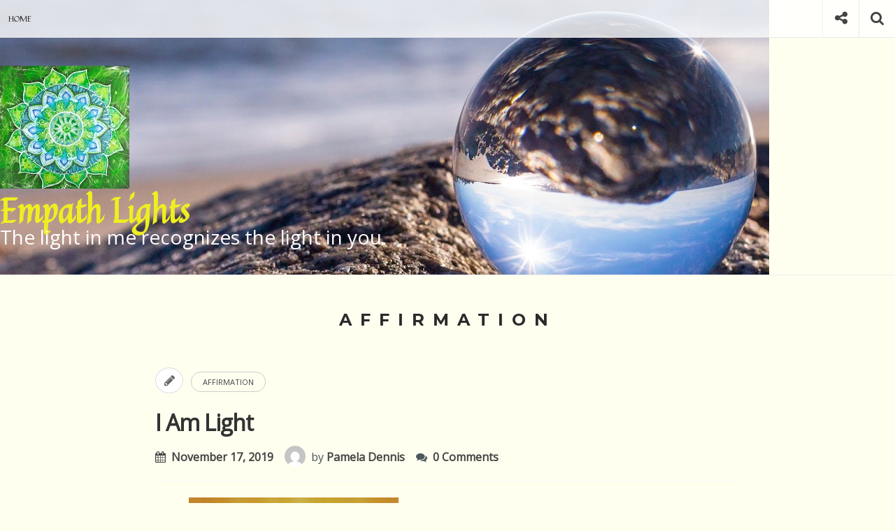

--- FILE ---
content_type: text/html; charset=UTF-8
request_url: https://www.empathlights.com/category/growth/
body_size: 18656
content:
<!DOCTYPE html>
<html lang="en-US">
<head>
<meta charset="UTF-8">
<meta name="viewport" content="width=device-width, initial-scale=1">


	
<link rel="profile" href="https://gmpg.org/xfn/11">
<link rel="pingback" href="https://www.empathlights.com/xmlrpc.php">

<meta name='robots' content='index, follow, max-image-preview:large, max-snippet:-1, max-video-preview:-1' />

	<!-- This site is optimized with the Yoast SEO plugin v26.6 - https://yoast.com/wordpress/plugins/seo/ -->
	<title>Affirmation Archives - Empath Lights</title>
	<link rel="canonical" href="https://www.empathlights.com/category/growth/" />
	<meta property="og:locale" content="en_US" />
	<meta property="og:type" content="article" />
	<meta property="og:title" content="Affirmation Archives - Empath Lights" />
	<meta property="og:url" content="https://www.empathlights.com/category/growth/" />
	<meta property="og:site_name" content="Empath Lights" />
	<meta name="twitter:card" content="summary_large_image" />
	<script type="application/ld+json" class="yoast-schema-graph">{"@context":"https://schema.org","@graph":[{"@type":"CollectionPage","@id":"https://www.empathlights.com/category/growth/","url":"https://www.empathlights.com/category/growth/","name":"Affirmation Archives - Empath Lights","isPartOf":{"@id":"https://www.empathlights.com/#website"},"breadcrumb":{"@id":"https://www.empathlights.com/category/growth/#breadcrumb"},"inLanguage":"en-US"},{"@type":"BreadcrumbList","@id":"https://www.empathlights.com/category/growth/#breadcrumb","itemListElement":[{"@type":"ListItem","position":1,"name":"Home","item":"https://www.empathlights.com/"},{"@type":"ListItem","position":2,"name":"Affirmation"}]},{"@type":"WebSite","@id":"https://www.empathlights.com/#website","url":"https://www.empathlights.com/","name":"Empath Lights","description":"The light in me recognizes the light in you.","potentialAction":[{"@type":"SearchAction","target":{"@type":"EntryPoint","urlTemplate":"https://www.empathlights.com/?s={search_term_string}"},"query-input":{"@type":"PropertyValueSpecification","valueRequired":true,"valueName":"search_term_string"}}],"inLanguage":"en-US"}]}</script>
	<!-- / Yoast SEO plugin. -->


<link rel='dns-prefetch' href='//static.addtoany.com' />
<link rel='dns-prefetch' href='//fonts.googleapis.com' />
<link rel="alternate" type="application/rss+xml" title="Empath Lights &raquo; Feed" href="https://www.empathlights.com/feed/" />
<link rel="alternate" type="application/rss+xml" title="Empath Lights &raquo; Comments Feed" href="https://www.empathlights.com/comments/feed/" />
<link rel="alternate" type="application/rss+xml" title="Empath Lights &raquo; Affirmation Category Feed" href="https://www.empathlights.com/category/growth/feed/" />
<style id='wp-img-auto-sizes-contain-inline-css' type='text/css'>
img:is([sizes=auto i],[sizes^="auto," i]){contain-intrinsic-size:3000px 1500px}
/*# sourceURL=wp-img-auto-sizes-contain-inline-css */
</style>
<style id='wp-emoji-styles-inline-css' type='text/css'>

	img.wp-smiley, img.emoji {
		display: inline !important;
		border: none !important;
		box-shadow: none !important;
		height: 1em !important;
		width: 1em !important;
		margin: 0 0.07em !important;
		vertical-align: -0.1em !important;
		background: none !important;
		padding: 0 !important;
	}
/*# sourceURL=wp-emoji-styles-inline-css */
</style>
<style id='wp-block-library-inline-css' type='text/css'>
:root{--wp-block-synced-color:#7a00df;--wp-block-synced-color--rgb:122,0,223;--wp-bound-block-color:var(--wp-block-synced-color);--wp-editor-canvas-background:#ddd;--wp-admin-theme-color:#007cba;--wp-admin-theme-color--rgb:0,124,186;--wp-admin-theme-color-darker-10:#006ba1;--wp-admin-theme-color-darker-10--rgb:0,107,160.5;--wp-admin-theme-color-darker-20:#005a87;--wp-admin-theme-color-darker-20--rgb:0,90,135;--wp-admin-border-width-focus:2px}@media (min-resolution:192dpi){:root{--wp-admin-border-width-focus:1.5px}}.wp-element-button{cursor:pointer}:root .has-very-light-gray-background-color{background-color:#eee}:root .has-very-dark-gray-background-color{background-color:#313131}:root .has-very-light-gray-color{color:#eee}:root .has-very-dark-gray-color{color:#313131}:root .has-vivid-green-cyan-to-vivid-cyan-blue-gradient-background{background:linear-gradient(135deg,#00d084,#0693e3)}:root .has-purple-crush-gradient-background{background:linear-gradient(135deg,#34e2e4,#4721fb 50%,#ab1dfe)}:root .has-hazy-dawn-gradient-background{background:linear-gradient(135deg,#faaca8,#dad0ec)}:root .has-subdued-olive-gradient-background{background:linear-gradient(135deg,#fafae1,#67a671)}:root .has-atomic-cream-gradient-background{background:linear-gradient(135deg,#fdd79a,#004a59)}:root .has-nightshade-gradient-background{background:linear-gradient(135deg,#330968,#31cdcf)}:root .has-midnight-gradient-background{background:linear-gradient(135deg,#020381,#2874fc)}:root{--wp--preset--font-size--normal:16px;--wp--preset--font-size--huge:42px}.has-regular-font-size{font-size:1em}.has-larger-font-size{font-size:2.625em}.has-normal-font-size{font-size:var(--wp--preset--font-size--normal)}.has-huge-font-size{font-size:var(--wp--preset--font-size--huge)}.has-text-align-center{text-align:center}.has-text-align-left{text-align:left}.has-text-align-right{text-align:right}.has-fit-text{white-space:nowrap!important}#end-resizable-editor-section{display:none}.aligncenter{clear:both}.items-justified-left{justify-content:flex-start}.items-justified-center{justify-content:center}.items-justified-right{justify-content:flex-end}.items-justified-space-between{justify-content:space-between}.screen-reader-text{border:0;clip-path:inset(50%);height:1px;margin:-1px;overflow:hidden;padding:0;position:absolute;width:1px;word-wrap:normal!important}.screen-reader-text:focus{background-color:#ddd;clip-path:none;color:#444;display:block;font-size:1em;height:auto;left:5px;line-height:normal;padding:15px 23px 14px;text-decoration:none;top:5px;width:auto;z-index:100000}html :where(.has-border-color){border-style:solid}html :where([style*=border-top-color]){border-top-style:solid}html :where([style*=border-right-color]){border-right-style:solid}html :where([style*=border-bottom-color]){border-bottom-style:solid}html :where([style*=border-left-color]){border-left-style:solid}html :where([style*=border-width]){border-style:solid}html :where([style*=border-top-width]){border-top-style:solid}html :where([style*=border-right-width]){border-right-style:solid}html :where([style*=border-bottom-width]){border-bottom-style:solid}html :where([style*=border-left-width]){border-left-style:solid}html :where(img[class*=wp-image-]){height:auto;max-width:100%}:where(figure){margin:0 0 1em}html :where(.is-position-sticky){--wp-admin--admin-bar--position-offset:var(--wp-admin--admin-bar--height,0px)}@media screen and (max-width:600px){html :where(.is-position-sticky){--wp-admin--admin-bar--position-offset:0px}}

/*# sourceURL=wp-block-library-inline-css */
</style><style id='global-styles-inline-css' type='text/css'>
:root{--wp--preset--aspect-ratio--square: 1;--wp--preset--aspect-ratio--4-3: 4/3;--wp--preset--aspect-ratio--3-4: 3/4;--wp--preset--aspect-ratio--3-2: 3/2;--wp--preset--aspect-ratio--2-3: 2/3;--wp--preset--aspect-ratio--16-9: 16/9;--wp--preset--aspect-ratio--9-16: 9/16;--wp--preset--color--black: #000000;--wp--preset--color--cyan-bluish-gray: #abb8c3;--wp--preset--color--white: #ffffff;--wp--preset--color--pale-pink: #f78da7;--wp--preset--color--vivid-red: #cf2e2e;--wp--preset--color--luminous-vivid-orange: #ff6900;--wp--preset--color--luminous-vivid-amber: #fcb900;--wp--preset--color--light-green-cyan: #7bdcb5;--wp--preset--color--vivid-green-cyan: #00d084;--wp--preset--color--pale-cyan-blue: #8ed1fc;--wp--preset--color--vivid-cyan-blue: #0693e3;--wp--preset--color--vivid-purple: #9b51e0;--wp--preset--gradient--vivid-cyan-blue-to-vivid-purple: linear-gradient(135deg,rgb(6,147,227) 0%,rgb(155,81,224) 100%);--wp--preset--gradient--light-green-cyan-to-vivid-green-cyan: linear-gradient(135deg,rgb(122,220,180) 0%,rgb(0,208,130) 100%);--wp--preset--gradient--luminous-vivid-amber-to-luminous-vivid-orange: linear-gradient(135deg,rgb(252,185,0) 0%,rgb(255,105,0) 100%);--wp--preset--gradient--luminous-vivid-orange-to-vivid-red: linear-gradient(135deg,rgb(255,105,0) 0%,rgb(207,46,46) 100%);--wp--preset--gradient--very-light-gray-to-cyan-bluish-gray: linear-gradient(135deg,rgb(238,238,238) 0%,rgb(169,184,195) 100%);--wp--preset--gradient--cool-to-warm-spectrum: linear-gradient(135deg,rgb(74,234,220) 0%,rgb(151,120,209) 20%,rgb(207,42,186) 40%,rgb(238,44,130) 60%,rgb(251,105,98) 80%,rgb(254,248,76) 100%);--wp--preset--gradient--blush-light-purple: linear-gradient(135deg,rgb(255,206,236) 0%,rgb(152,150,240) 100%);--wp--preset--gradient--blush-bordeaux: linear-gradient(135deg,rgb(254,205,165) 0%,rgb(254,45,45) 50%,rgb(107,0,62) 100%);--wp--preset--gradient--luminous-dusk: linear-gradient(135deg,rgb(255,203,112) 0%,rgb(199,81,192) 50%,rgb(65,88,208) 100%);--wp--preset--gradient--pale-ocean: linear-gradient(135deg,rgb(255,245,203) 0%,rgb(182,227,212) 50%,rgb(51,167,181) 100%);--wp--preset--gradient--electric-grass: linear-gradient(135deg,rgb(202,248,128) 0%,rgb(113,206,126) 100%);--wp--preset--gradient--midnight: linear-gradient(135deg,rgb(2,3,129) 0%,rgb(40,116,252) 100%);--wp--preset--font-size--small: 13px;--wp--preset--font-size--medium: 20px;--wp--preset--font-size--large: 36px;--wp--preset--font-size--x-large: 42px;--wp--preset--spacing--20: 0.44rem;--wp--preset--spacing--30: 0.67rem;--wp--preset--spacing--40: 1rem;--wp--preset--spacing--50: 1.5rem;--wp--preset--spacing--60: 2.25rem;--wp--preset--spacing--70: 3.38rem;--wp--preset--spacing--80: 5.06rem;--wp--preset--shadow--natural: 6px 6px 9px rgba(0, 0, 0, 0.2);--wp--preset--shadow--deep: 12px 12px 50px rgba(0, 0, 0, 0.4);--wp--preset--shadow--sharp: 6px 6px 0px rgba(0, 0, 0, 0.2);--wp--preset--shadow--outlined: 6px 6px 0px -3px rgb(255, 255, 255), 6px 6px rgb(0, 0, 0);--wp--preset--shadow--crisp: 6px 6px 0px rgb(0, 0, 0);}:where(.is-layout-flex){gap: 0.5em;}:where(.is-layout-grid){gap: 0.5em;}body .is-layout-flex{display: flex;}.is-layout-flex{flex-wrap: wrap;align-items: center;}.is-layout-flex > :is(*, div){margin: 0;}body .is-layout-grid{display: grid;}.is-layout-grid > :is(*, div){margin: 0;}:where(.wp-block-columns.is-layout-flex){gap: 2em;}:where(.wp-block-columns.is-layout-grid){gap: 2em;}:where(.wp-block-post-template.is-layout-flex){gap: 1.25em;}:where(.wp-block-post-template.is-layout-grid){gap: 1.25em;}.has-black-color{color: var(--wp--preset--color--black) !important;}.has-cyan-bluish-gray-color{color: var(--wp--preset--color--cyan-bluish-gray) !important;}.has-white-color{color: var(--wp--preset--color--white) !important;}.has-pale-pink-color{color: var(--wp--preset--color--pale-pink) !important;}.has-vivid-red-color{color: var(--wp--preset--color--vivid-red) !important;}.has-luminous-vivid-orange-color{color: var(--wp--preset--color--luminous-vivid-orange) !important;}.has-luminous-vivid-amber-color{color: var(--wp--preset--color--luminous-vivid-amber) !important;}.has-light-green-cyan-color{color: var(--wp--preset--color--light-green-cyan) !important;}.has-vivid-green-cyan-color{color: var(--wp--preset--color--vivid-green-cyan) !important;}.has-pale-cyan-blue-color{color: var(--wp--preset--color--pale-cyan-blue) !important;}.has-vivid-cyan-blue-color{color: var(--wp--preset--color--vivid-cyan-blue) !important;}.has-vivid-purple-color{color: var(--wp--preset--color--vivid-purple) !important;}.has-black-background-color{background-color: var(--wp--preset--color--black) !important;}.has-cyan-bluish-gray-background-color{background-color: var(--wp--preset--color--cyan-bluish-gray) !important;}.has-white-background-color{background-color: var(--wp--preset--color--white) !important;}.has-pale-pink-background-color{background-color: var(--wp--preset--color--pale-pink) !important;}.has-vivid-red-background-color{background-color: var(--wp--preset--color--vivid-red) !important;}.has-luminous-vivid-orange-background-color{background-color: var(--wp--preset--color--luminous-vivid-orange) !important;}.has-luminous-vivid-amber-background-color{background-color: var(--wp--preset--color--luminous-vivid-amber) !important;}.has-light-green-cyan-background-color{background-color: var(--wp--preset--color--light-green-cyan) !important;}.has-vivid-green-cyan-background-color{background-color: var(--wp--preset--color--vivid-green-cyan) !important;}.has-pale-cyan-blue-background-color{background-color: var(--wp--preset--color--pale-cyan-blue) !important;}.has-vivid-cyan-blue-background-color{background-color: var(--wp--preset--color--vivid-cyan-blue) !important;}.has-vivid-purple-background-color{background-color: var(--wp--preset--color--vivid-purple) !important;}.has-black-border-color{border-color: var(--wp--preset--color--black) !important;}.has-cyan-bluish-gray-border-color{border-color: var(--wp--preset--color--cyan-bluish-gray) !important;}.has-white-border-color{border-color: var(--wp--preset--color--white) !important;}.has-pale-pink-border-color{border-color: var(--wp--preset--color--pale-pink) !important;}.has-vivid-red-border-color{border-color: var(--wp--preset--color--vivid-red) !important;}.has-luminous-vivid-orange-border-color{border-color: var(--wp--preset--color--luminous-vivid-orange) !important;}.has-luminous-vivid-amber-border-color{border-color: var(--wp--preset--color--luminous-vivid-amber) !important;}.has-light-green-cyan-border-color{border-color: var(--wp--preset--color--light-green-cyan) !important;}.has-vivid-green-cyan-border-color{border-color: var(--wp--preset--color--vivid-green-cyan) !important;}.has-pale-cyan-blue-border-color{border-color: var(--wp--preset--color--pale-cyan-blue) !important;}.has-vivid-cyan-blue-border-color{border-color: var(--wp--preset--color--vivid-cyan-blue) !important;}.has-vivid-purple-border-color{border-color: var(--wp--preset--color--vivid-purple) !important;}.has-vivid-cyan-blue-to-vivid-purple-gradient-background{background: var(--wp--preset--gradient--vivid-cyan-blue-to-vivid-purple) !important;}.has-light-green-cyan-to-vivid-green-cyan-gradient-background{background: var(--wp--preset--gradient--light-green-cyan-to-vivid-green-cyan) !important;}.has-luminous-vivid-amber-to-luminous-vivid-orange-gradient-background{background: var(--wp--preset--gradient--luminous-vivid-amber-to-luminous-vivid-orange) !important;}.has-luminous-vivid-orange-to-vivid-red-gradient-background{background: var(--wp--preset--gradient--luminous-vivid-orange-to-vivid-red) !important;}.has-very-light-gray-to-cyan-bluish-gray-gradient-background{background: var(--wp--preset--gradient--very-light-gray-to-cyan-bluish-gray) !important;}.has-cool-to-warm-spectrum-gradient-background{background: var(--wp--preset--gradient--cool-to-warm-spectrum) !important;}.has-blush-light-purple-gradient-background{background: var(--wp--preset--gradient--blush-light-purple) !important;}.has-blush-bordeaux-gradient-background{background: var(--wp--preset--gradient--blush-bordeaux) !important;}.has-luminous-dusk-gradient-background{background: var(--wp--preset--gradient--luminous-dusk) !important;}.has-pale-ocean-gradient-background{background: var(--wp--preset--gradient--pale-ocean) !important;}.has-electric-grass-gradient-background{background: var(--wp--preset--gradient--electric-grass) !important;}.has-midnight-gradient-background{background: var(--wp--preset--gradient--midnight) !important;}.has-small-font-size{font-size: var(--wp--preset--font-size--small) !important;}.has-medium-font-size{font-size: var(--wp--preset--font-size--medium) !important;}.has-large-font-size{font-size: var(--wp--preset--font-size--large) !important;}.has-x-large-font-size{font-size: var(--wp--preset--font-size--x-large) !important;}
/*# sourceURL=global-styles-inline-css */
</style>

<style id='classic-theme-styles-inline-css' type='text/css'>
/*! This file is auto-generated */
.wp-block-button__link{color:#fff;background-color:#32373c;border-radius:9999px;box-shadow:none;text-decoration:none;padding:calc(.667em + 2px) calc(1.333em + 2px);font-size:1.125em}.wp-block-file__button{background:#32373c;color:#fff;text-decoration:none}
/*# sourceURL=/wp-includes/css/classic-themes.min.css */
</style>
<link rel='stylesheet' id='google-fonts-css' href='//fonts.googleapis.com/css?family=Noticia+Text%7CMontserrat%3A400%2C700%7COxygen%7CRaleway&#038;ver=6.9' type='text/css' media='all' />
<link rel='stylesheet' id='indie-style-css' href='https://www.empathlights.com/wp-content/themes/indie/style.css?ver=6.9' type='text/css' media='all' />
<link rel='stylesheet' id='font-awesome-css' href='https://www.empathlights.com/wp-content/themes/indie/css/font-awesome.css?ver=6.9' type='text/css' media='all' />
<link rel='stylesheet' id='flexslider-css' href='https://www.empathlights.com/wp-content/themes/indie/css/flexslider.css?ver=6.9' type='text/css' media='all' />
<link rel='stylesheet' id='indie-google-fonts-css' href='//fonts.googleapis.com/css?family=Quintessential%3A400%7COpen+Sans%3A100%7COpen+Sans%7COpen+Sans%7CQuintessential&#038;ver=6.9' type='text/css' media='all' />
<link rel='stylesheet' id='addtoany-css' href='https://www.empathlights.com/wp-content/plugins/add-to-any/addtoany.min.css?ver=1.16' type='text/css' media='all' />
<script type="text/javascript" id="addtoany-core-js-before">
/* <![CDATA[ */
window.a2a_config=window.a2a_config||{};a2a_config.callbacks=[];a2a_config.overlays=[];a2a_config.templates={};

//# sourceURL=addtoany-core-js-before
/* ]]> */
</script>
<script type="text/javascript" defer src="https://static.addtoany.com/menu/page.js" id="addtoany-core-js"></script>
<script type="text/javascript" src="https://www.empathlights.com/wp-includes/js/jquery/jquery.min.js?ver=3.7.1" id="jquery-core-js"></script>
<script type="text/javascript" src="https://www.empathlights.com/wp-includes/js/jquery/jquery-migrate.min.js?ver=3.4.1" id="jquery-migrate-js"></script>
<script type="text/javascript" defer src="https://www.empathlights.com/wp-content/plugins/add-to-any/addtoany.min.js?ver=1.1" id="addtoany-jquery-js"></script>
<link rel="https://api.w.org/" href="https://www.empathlights.com/wp-json/" /><link rel="alternate" title="JSON" type="application/json" href="https://www.empathlights.com/wp-json/wp/v2/categories/11" /><link rel="EditURI" type="application/rsd+xml" title="RSD" href="https://www.empathlights.com/xmlrpc.php?rsd" />
<meta name="generator" content="WordPress 6.9" />

	<style>

		.site-header{
			background-repeat:no-repeat;
		}

		.site-title {
			padding-left:px;
			padding-right:px;
			padding-top:40px;
			padding-bottom:40px;
		}

		
		/* Top Bar Colors */
		.main-navigation{background-color:; }
		.nav-menu a{color: ;border-color:;}
		.nav-menu li:hover > a, .nav-menu .current-menu-item > a, .nav-menu .current-menu-ancestor > a, .nav-menu .current_page_item > a, .nav-menu .current_page_ancestor > a{color: ;}
		#search-toggle{background-color:; color:;}
		#menu-toggle.icon-cross, #search-toggle.icon-cross, #menu-toggle:hover, #search-toggle:hover{color:;}
		.social-media a i{color:;}
		.social-media a:hover i{color:;}
		.search-box{background-color:;}
		.search-form .search-field{background-color:;color:;}
		.search-form .search-submit,.search-form .search-submit:focus{background-color:;color:;}
		.search-form .search-submit:hover{background-color:;}
		.search-form .search-field:focus {outline-color:;color:;}
		.search-field::-webkit-search-cancel-button{background-color:;}
		.search-field::-webkit-search-cancel-button:after{color:;}

		/* Header Colors */
		.site-header{background-color:#fffff0 ;}
		.site-title a .title{color:#eeee22;}
		.site-title a:hover .title, .site-title a:focus .title, .site-title a:hover .tagline, .site-title a:focus .tagline {color:#ffffff;}
		.site-title a .tagline{color:#ffffff;}


		/* Main Body Colors */
		body
		{
			background-color:#fffff0;
			color:;
		}
		article .post-wrap,
		.sticky-post,
		.single .comments-area .post-wrap,
		#secondary .sidebar-wrap,
		.footer-widgets,
		.nav-links a,
		.author .post-author,
		.comments-area .post-wrap {
			background-color:#fffff0;
		}

		article a,
		article a:visited,
		.sticky-post,
		.footer-widgets li a:before,
		.sidebar li a:before,
		.sidebar a
		{
			color:;
		}
		.format-standard .post-image .overlay span,
		.related-wrap .overlay span
		{
			background-color:;
			color:#2b2b2b;
		}
		article a:hover,
		article a:focus,
		.post-title a:hover,
		.post-title a:focus,
		.sidebar a:hover,
		.sidebar a:focus
		{
			color:;
		}
		article .post-title,
		article .post-title a,
		.sidebar .widget-title,
		.nav-links a
		{
			color:;
		}

		/* Footer Colors */
		.footer-widgets{
			background-color:#fffff0 ;
		}
		.footer-widgets,
		.footer-widgets h4
		{
			color:;
		}
		.footer-widgets li a,
		.footer-widgets li a:visited
		{
			color:;
		}
		.footer-widgets li a:hover {
			color:;
		}
		footer.site-footer{
			background-color: ;
		}
		footer.site-footer{
			color:;
		}
		footer.site-footer a{
			color:;
		}

		/* Font Settings */
					body {font-family: Open Sans;}
							h1,h2,h3,h4,h5,h6, .footer-widgets h4 {font-family: Open Sans;}
							.nav-menu li a {font-family: Quintessential;}
							.site-title a .title {font-family: Quintessential; font-size: 48px;line-height:48px;}
							.site-title a .tagline {font-family: Open Sans;font-size: 28px;line-height:28px;}
		        
		
		
	</style>
		<style type="text/css">
			.site-title a,
		.site-description {
			color: #000000;
		}
		</style>
	<link rel="icon" href="https://www.empathlights.com/wp-content/uploads/2016/09/cropped-icon-32x32.jpg" sizes="32x32" />
<link rel="icon" href="https://www.empathlights.com/wp-content/uploads/2016/09/cropped-icon-192x192.jpg" sizes="192x192" />
<link rel="apple-touch-icon" href="https://www.empathlights.com/wp-content/uploads/2016/09/cropped-icon-180x180.jpg" />
<meta name="msapplication-TileImage" content="https://www.empathlights.com/wp-content/uploads/2016/09/cropped-icon-270x270.jpg" />
</head>

	<body data-rsssl=1 id="top" class="archive category category-growth category-11 wp-theme-indie">

	<div class="site-wrapper ">
		<div id="page" class="hfeed site">
			<a class="skip-link screen-reader-text" href="#content">Skip to content</a>
			
			
			<header id="masthead" class="site-header bg-image left" role="banner"  style="background-image: url(https://www.empathlights.com/wp-content/uploads/2020/07/banner2020.jpeg);">
                                   <div class="top-bar">
                        <nav id="site-navigation" class="main-navigation" role="navigation">
                            <a class="menu-toggle toggle-link"><i class="fa fa-bars" aria-hidden="true"></i><span class="screen-reader-text">Menu</span></a>
                            <div class="nav-menu">
                            <div class="menu"><ul>
<li ><a href="https://www.empathlights.com/">Home</a></li></ul></div>
                            </div>
                        </nav><!-- #site-navigation -->
                                                    <div class="search-container">
                                <a title="site search" class="search-toggle toggle-link"><i class="fa fa-search" aria-hidden="true"></i><span class="screen-reader-text">Search</span></a>
                                <div class="search-box">
                                    <div class="inner">
                                        <form role="search" method="get" class="search-form" action="https://www.empathlights.com/">
                                            <label>
                                                <span class="screen-reader-text">Search for then press enter</span>
                                                <input type="search" class="search-field" placeholder="type and hit enter" value="" name="s" title="Search for:">
                                                <span class="search-help">Type your search keyword, and press enter to search</span>
                                            </label>
                                        </form>
                                    </div><!-- .inner -->
                                </div><!-- .search-box -->
                            </div><!-- .search-container -->
                        
                        <div class="social-container">
                            <a title="social network accounts" class="social-toggle toggle-link"><i class="fa fa-share-alt" aria-hidden="true"></i><span class="screen-reader-text">Social</span></a>
                            <div class="social-panel">
                                <div class="inner">
                                    <ul class="social-media">

        
        
			<li><a class="hastip facebook-icon" title="Facebook" href="https://www.facebook.com/empathlights/" target="_blank"><i class="fa fa-facebook-square fa-2x"></i></a></li>
		
	
</ul><!-- #social-icons-->                                </div>
                            </div>
                        </div>
                    </div><!-- .topbar -->
                                <div class="title-wrap">
                                            <h2 class="site-title">
                            <a href="https://www.empathlights.com">
                                                                    <img src="https://www.empathlights.com/wp-content/uploads/2016/09/icon.jpg" alt="Empath Lights" />
                                                                                                    <span class="title">Empath Lights</span>
                                                                                                    <span class="tagline">The light in me recognizes the light in you.</span>
                                                            </a>
                        </h2>
                                    </div>
		      </header><!-- #masthead -->
	
		<div id="content" class="site-content ">
	<section id="primary" class="content-area ">
		<main id="main" class="site-main" role="main">
			<div class="inner">
								
					<header class="page-header">
						<h1 class="page-title">
							Affirmation						</h1>
					</header><!-- .page-header -->
					
									
														
						<article id="post-2597" class="masonry-entry post-2597 post type-post status-publish format-standard hentry category-growth">
	
    <div class="post-wrap">
	
		                    

        <div class="entry-meta">
            <span class="post-format"></span>

                            <span class="cat-links">
                    <span><a href="https://www.empathlights.com/category/growth/" title="View all posts in Affirmation" >Affirmation</a></span>											
                </span>
                    </div>

            <div class="inner-post">
                <header class="entry-header">

                        <!-- // Post Title & Category -->
                                                    <h2 class="post-title">
                                <a href="https://www.empathlights.com/2019/11/17/i-am-light/">I Am Light</a>
                            </h2>
                        
                        <div class="meta-data">
                        <!-- // Published Date -->
                                                            <a href="https://www.empathlights.com/2019/11/17/i-am-light/">
                                	<span class="date">November 17, 2019</span>
                                </a>
                            
                            <!-- // author & Comment Count -->
                            <span class="author"><img alt='' src='https://secure.gravatar.com/avatar/80edc54bf53fd2b56704e72a1d16b98c43e721b16f1231caaa3e670e57a7c99a?s=46&#038;d=mm&#038;r=g' srcset='https://secure.gravatar.com/avatar/80edc54bf53fd2b56704e72a1d16b98c43e721b16f1231caaa3e670e57a7c99a?s=92&#038;d=mm&#038;r=g 2x' class='avatar avatar-46 photo' height='46' width='46' decoding='async'/>by <a href="https://www.empathlights.com/author/empathlights_z0k81w/" title="Posts by Pamela Dennis" rel="author">Pamela Dennis</a></span>

                                                            <span class="comments-link"><a href="https://www.empathlights.com/2019/11/17/i-am-light/#respond">0 Comments</a></span>
                            
                        </div>


                        <!-- Featured Media Section-->
                        
                            
                                        </header><!-- .entry-header -->



                <div class="entry-content ">			
                    <p><img fetchpriority="high" decoding="async" class="alignnone size-medium wp-image-2598 alignleft" src="https://www.empathlights.com/wp-content/uploads/2019/11/aware-1353780_1280-300x280.jpg" alt="" width="300" height="280" srcset="https://www.empathlights.com/wp-content/uploads/2019/11/aware-1353780_1280-300x280.jpg 300w, https://www.empathlights.com/wp-content/uploads/2019/11/aware-1353780_1280-768x716.jpg 768w, https://www.empathlights.com/wp-content/uploads/2019/11/aware-1353780_1280-1024x954.jpg 1024w, https://www.empathlights.com/wp-content/uploads/2019/11/aware-1353780_1280-940x876.jpg 940w, https://www.empathlights.com/wp-content/uploads/2019/11/aware-1353780_1280.jpg 1280w" sizes="(max-width: 300px) 100vw, 300px" /></p>
<p>Be radiant. Be gentle with yourself. Give yourself time to heal. Be light.</p>
<p><b>&#8220;I Am Light&#8221;</b></p>
<div>I am light, I am light<br />
I am light, I am light<br />
I am light, I am light<br />
I am light, I am light</div>
<div></div>
<div></div>
<div></div>
<div>I am not the things my family did<br />
I am not the voices in my head<br />
I am not the pieces of the brokenness inside, I am light</div>
<div></div>
<div>I am light, I am light, I am light<br />
I am light, I am light<br />
I am light, I am light</div>
<div></div>
<div>I&#8217;m not the mistakes that I have made<br />
Or any of the things that caused me pain</div>
<div>I am not the pieces of the dream I left behind, I am light</div>
<div></div>
<div>I am light, I am light, I am light<br />
I am light, I am light</div>
<div>I am light, I am light,</div>
<div></div>
<div>I am not the color of my eyes<br />
I am not the skin on the outside<br />
I am not my age, I am not my race</div>
<div>My soul inside is all light</div>
<div></div>
<div>All light, all light yeah<br />
All light, I am light, I am light<br />
I am light, I am light yeah</div>
<div></div>
<div>I am divinity defined<br />
I am the God on the inside<br />
I am a star, a piece of it all<br />
I am light</div>
<div></div>
<div>By India Arie</div>
<p>&nbsp;</p>
<div class="addtoany_share_save_container addtoany_content addtoany_content_bottom"><div class="a2a_kit a2a_kit_size_16 addtoany_list" data-a2a-url="https://www.empathlights.com/2019/11/17/i-am-light/" data-a2a-title="I Am Light"><a class="a2a_button_facebook" href="https://www.addtoany.com/add_to/facebook?linkurl=https%3A%2F%2Fwww.empathlights.com%2F2019%2F11%2F17%2Fi-am-light%2F&amp;linkname=I%20Am%20Light" title="Facebook" rel="nofollow noopener" target="_blank"></a><a class="a2a_button_twitter" href="https://www.addtoany.com/add_to/twitter?linkurl=https%3A%2F%2Fwww.empathlights.com%2F2019%2F11%2F17%2Fi-am-light%2F&amp;linkname=I%20Am%20Light" title="Twitter" rel="nofollow noopener" target="_blank"></a><a class="a2a_button_email" href="https://www.addtoany.com/add_to/email?linkurl=https%3A%2F%2Fwww.empathlights.com%2F2019%2F11%2F17%2Fi-am-light%2F&amp;linkname=I%20Am%20Light" title="Email" rel="nofollow noopener" target="_blank"></a><a class="a2a_dd addtoany_share_save addtoany_share" href="https://www.addtoany.com/share"></a></div></div>                    
                                        
                    <div class="edit-share">
                                                                    </div><!-- .edit-share -->

                    
                    					
                   
                   
                </div><!-- .entry-content -->
                                
                
                <footer class="entry-footer">
            		
                                        
                </footer><!-- .entry-footer -->

            </div><!-- .inner-post -->
        </div><!-- .post-wrap -->
	</article><!-- #post-## -->
			


				
									
						<article id="post-2013" class="masonry-entry post-2013 post type-post status-publish format-standard hentry category-growth">
	
    <div class="post-wrap">
	
		                    

        <div class="entry-meta">
            <span class="post-format"></span>

                            <span class="cat-links">
                    <span><a href="https://www.empathlights.com/category/growth/" title="View all posts in Affirmation" >Affirmation</a></span>											
                </span>
                    </div>

            <div class="inner-post">
                <header class="entry-header">

                        <!-- // Post Title & Category -->
                                                    <h2 class="post-title">
                                <a href="https://www.empathlights.com/2019/01/06/why-a-mantra/">Why a Mantra?</a>
                            </h2>
                        
                        <div class="meta-data">
                        <!-- // Published Date -->
                                                            <a href="https://www.empathlights.com/2019/01/06/why-a-mantra/">
                                	<span class="date">January 6, 2019</span>
                                </a>
                            
                            <!-- // author & Comment Count -->
                            <span class="author"><img alt='' src='https://secure.gravatar.com/avatar/80edc54bf53fd2b56704e72a1d16b98c43e721b16f1231caaa3e670e57a7c99a?s=46&#038;d=mm&#038;r=g' srcset='https://secure.gravatar.com/avatar/80edc54bf53fd2b56704e72a1d16b98c43e721b16f1231caaa3e670e57a7c99a?s=92&#038;d=mm&#038;r=g 2x' class='avatar avatar-46 photo' height='46' width='46' decoding='async'/>by <a href="https://www.empathlights.com/author/empathlights_z0k81w/" title="Posts by Pamela Dennis" rel="author">Pamela Dennis</a></span>

                                                            <span class="comments-link"><a href="https://www.empathlights.com/2019/01/06/why-a-mantra/#respond">0 Comments</a></span>
                            
                        </div>


                        <!-- Featured Media Section-->
                        
                            
                                        </header><!-- .entry-header -->



                <div class="entry-content ">			
                    <p><img loading="lazy" decoding="async" class="alignnone size-medium wp-image-2038 alignleft" src="https://www.empathlights.com/wp-content/uploads/2019/01/photo-1523348837708-15d4a09cfac2-300x200.jpeg" alt="" width="300" height="200" srcset="https://www.empathlights.com/wp-content/uploads/2019/01/photo-1523348837708-15d4a09cfac2-300x200.jpeg 300w, https://www.empathlights.com/wp-content/uploads/2019/01/photo-1523348837708-15d4a09cfac2-768x512.jpeg 768w, https://www.empathlights.com/wp-content/uploads/2019/01/photo-1523348837708-15d4a09cfac2-1024x683.jpeg 1024w, https://www.empathlights.com/wp-content/uploads/2019/01/photo-1523348837708-15d4a09cfac2-940x627.jpeg 940w, https://www.empathlights.com/wp-content/uploads/2019/01/photo-1523348837708-15d4a09cfac2-440x294.jpeg 440w, https://www.empathlights.com/wp-content/uploads/2019/01/photo-1523348837708-15d4a09cfac2.jpeg 1500w" sizes="auto, (max-width: 300px) 100vw, 300px" /></p>
<p><em>&#8220;Like a seed planted with the intention of blossoming into a beautiful perennial, a mantra can be thought of as a seed for energizing an intention. Much in the same way you plant a flower seed, you plant mantras in the fertile soil of practice. You nurture them and over time they bear the fruit of your intention.&#8221; ~ The Chopra Center</em></p>
<p>A mantra is a spiritual affirmation. It is a sound, word, or phrase that is repeated. Mantras affirm what we believe or what we seek to believe. Mantras are used in prayer, in mediation, and in yoga. Yet, mantras can also be spoken silently or aloud throughout our day. Mantras center us and guide us.</p>
<p><em>Om </em>is the most used and recognized traditional mantra. <em>Om shanti</em> is what I lift up these days because this mantra is a prayer for peace. We send peace out into the world as we whisper <em>om</em> <em>shanti</em>. <em>&#8220;Om<span style="font-size: 16px;"> has no translatable meaning, but is believed to be the sound of the universe, referred to as the cosmic vibration. </span>Shanti<span style="font-size: 16px;"> is a Sanskrit word that means &#8216;peace,&#8217; but is also translated as &#8216;calm&#8217; or &#8216;bliss.&#8217;&#8230;.The mantra, om shanti, therefore, calls forth the cosmic peace.&#8221;</span></em></p>
<div class="says">
<div class="definitionOrSaysContent">
<div class="floatingSponsor">
<p><em>&#8220;As a greeting or parting salutation, om shanti is repeated . . . . as a way of wishing others divine peace. . . . . Two typical mantras are &#8216;om shanti om&#8217; and &#8216;om shanti, shanti, shanti.&#8217; The latter symbolizes three forms of peace: peace of the mind, peace in speech and peace in the physical body. It is also thought to represent hope for individual peace, collective peace and universal peace.&#8221;</em> (Yogapedia)</p>
<p>More modern or Western mantras take the form of affirmations. They feed your spirit as they encourage your emotional well being and spiritual growth. They are mantras too. They are guides and intentions. Think about what you repeat often to yourself. Do the words guide you to a better place? Do they help you to grow in spirit? Unsure? Google mantras. Google affirmations. Seek and use what is good and true for you. Say it often and with intention.</p>
<p><em>Be brave.</em></p>
<p>&nbsp;</p>
</div>
</div>
</div>
<p>&nbsp;</p>
<div class="addtoany_share_save_container addtoany_content addtoany_content_bottom"><div class="a2a_kit a2a_kit_size_16 addtoany_list" data-a2a-url="https://www.empathlights.com/2019/01/06/why-a-mantra/" data-a2a-title="Why a Mantra?"><a class="a2a_button_facebook" href="https://www.addtoany.com/add_to/facebook?linkurl=https%3A%2F%2Fwww.empathlights.com%2F2019%2F01%2F06%2Fwhy-a-mantra%2F&amp;linkname=Why%20a%20Mantra%3F" title="Facebook" rel="nofollow noopener" target="_blank"></a><a class="a2a_button_twitter" href="https://www.addtoany.com/add_to/twitter?linkurl=https%3A%2F%2Fwww.empathlights.com%2F2019%2F01%2F06%2Fwhy-a-mantra%2F&amp;linkname=Why%20a%20Mantra%3F" title="Twitter" rel="nofollow noopener" target="_blank"></a><a class="a2a_button_email" href="https://www.addtoany.com/add_to/email?linkurl=https%3A%2F%2Fwww.empathlights.com%2F2019%2F01%2F06%2Fwhy-a-mantra%2F&amp;linkname=Why%20a%20Mantra%3F" title="Email" rel="nofollow noopener" target="_blank"></a><a class="a2a_dd addtoany_share_save addtoany_share" href="https://www.addtoany.com/share"></a></div></div>                    
                                        
                    <div class="edit-share">
                                                                    </div><!-- .edit-share -->

                    
                    					
                   
                   
                </div><!-- .entry-content -->
                                
                
                <footer class="entry-footer">
            		
                                        
                </footer><!-- .entry-footer -->

            </div><!-- .inner-post -->
        </div><!-- .post-wrap -->
	</article><!-- #post-## -->
			


				
									
						<article id="post-1798" class="masonry-entry post-1798 post type-post status-publish format-standard hentry category-growth">
	
    <div class="post-wrap">
	
		                    

        <div class="entry-meta">
            <span class="post-format"></span>

                            <span class="cat-links">
                    <span><a href="https://www.empathlights.com/category/growth/" title="View all posts in Affirmation" >Affirmation</a></span>											
                </span>
                    </div>

            <div class="inner-post">
                <header class="entry-header">

                        <!-- // Post Title & Category -->
                                                    <h2 class="post-title">
                                <a href="https://www.empathlights.com/2018/10/28/what-is-success/">What Is Success?</a>
                            </h2>
                        
                        <div class="meta-data">
                        <!-- // Published Date -->
                                                            <a href="https://www.empathlights.com/2018/10/28/what-is-success/">
                                	<span class="date">October 28, 2018</span>
                                </a>
                            
                            <!-- // author & Comment Count -->
                            <span class="author"><img alt='' src='https://secure.gravatar.com/avatar/80edc54bf53fd2b56704e72a1d16b98c43e721b16f1231caaa3e670e57a7c99a?s=46&#038;d=mm&#038;r=g' srcset='https://secure.gravatar.com/avatar/80edc54bf53fd2b56704e72a1d16b98c43e721b16f1231caaa3e670e57a7c99a?s=92&#038;d=mm&#038;r=g 2x' class='avatar avatar-46 photo' height='46' width='46' loading='lazy' decoding='async'/>by <a href="https://www.empathlights.com/author/empathlights_z0k81w/" title="Posts by Pamela Dennis" rel="author">Pamela Dennis</a></span>

                                                            <span class="comments-link"><a href="https://www.empathlights.com/2018/10/28/what-is-success/#respond">0 Comments</a></span>
                            
                        </div>


                        <!-- Featured Media Section-->
                        
                            
                                        </header><!-- .entry-header -->



                <div class="entry-content ">			
                    <p style="text-align: center;"><img loading="lazy" decoding="async" class="alignnone size-medium wp-image-1802" src="https://www.empathlights.com/wp-content/uploads/2018/10/girls-children-tulips-netherlands-1-300x200.jpg" alt="" width="300" height="200" srcset="https://www.empathlights.com/wp-content/uploads/2018/10/girls-children-tulips-netherlands-1-300x200.jpg 300w, https://www.empathlights.com/wp-content/uploads/2018/10/girls-children-tulips-netherlands-1-768x512.jpg 768w, https://www.empathlights.com/wp-content/uploads/2018/10/girls-children-tulips-netherlands-1.jpg 940w, https://www.empathlights.com/wp-content/uploads/2018/10/girls-children-tulips-netherlands-1-440x294.jpg 440w" sizes="auto, (max-width: 300px) 100vw, 300px" /></p>
<p style="text-align: center;">To laugh often and much</p>
<p style="text-align: center;">to win the respect of intelligent people</p>
<p style="text-align: center;">and the affection of children;</p>
<p style="text-align: center;">to earn the appreciation of honest critics</p>
<p style="text-align: center;">and endure the betrayal of false friends;</p>
<p style="text-align: center;">to appreciate beauty,</p>
<p style="text-align: center;">to find the best in others;</p>
<p style="text-align: center;">to leave the world a bit better,</p>
<p style="text-align: center;">by a healthy child, a garden patch,</p>
<p style="text-align: center;">or a redeemed social condition;</p>
<p style="text-align: center;">to know even one life breathed easier</p>
<p style="text-align: center;">because you have lived.</p>
<p style="text-align: center;">That is to have succeeded.</p>
<p style="text-align: center;">~ Ralph Waldo Emerson</p>
<div class="addtoany_share_save_container addtoany_content addtoany_content_bottom"><div class="a2a_kit a2a_kit_size_16 addtoany_list" data-a2a-url="https://www.empathlights.com/2018/10/28/what-is-success/" data-a2a-title="What Is Success?"><a class="a2a_button_facebook" href="https://www.addtoany.com/add_to/facebook?linkurl=https%3A%2F%2Fwww.empathlights.com%2F2018%2F10%2F28%2Fwhat-is-success%2F&amp;linkname=What%20Is%20Success%3F" title="Facebook" rel="nofollow noopener" target="_blank"></a><a class="a2a_button_twitter" href="https://www.addtoany.com/add_to/twitter?linkurl=https%3A%2F%2Fwww.empathlights.com%2F2018%2F10%2F28%2Fwhat-is-success%2F&amp;linkname=What%20Is%20Success%3F" title="Twitter" rel="nofollow noopener" target="_blank"></a><a class="a2a_button_email" href="https://www.addtoany.com/add_to/email?linkurl=https%3A%2F%2Fwww.empathlights.com%2F2018%2F10%2F28%2Fwhat-is-success%2F&amp;linkname=What%20Is%20Success%3F" title="Email" rel="nofollow noopener" target="_blank"></a><a class="a2a_dd addtoany_share_save addtoany_share" href="https://www.addtoany.com/share"></a></div></div>                    
                                        
                    <div class="edit-share">
                                                                    </div><!-- .edit-share -->

                    
                    					
                   
                   
                </div><!-- .entry-content -->
                                
                
                <footer class="entry-footer">
            		
                                        
                </footer><!-- .entry-footer -->

            </div><!-- .inner-post -->
        </div><!-- .post-wrap -->
	</article><!-- #post-## -->
			


				
									
						<article id="post-1377" class="masonry-entry post-1377 post type-post status-publish format-standard hentry category-growth">
	
    <div class="post-wrap">
	
		                    

        <div class="entry-meta">
            <span class="post-format"></span>

                            <span class="cat-links">
                    <span><a href="https://www.empathlights.com/category/growth/" title="View all posts in Affirmation" >Affirmation</a></span>											
                </span>
                    </div>

            <div class="inner-post">
                <header class="entry-header">

                        <!-- // Post Title & Category -->
                                                    <h2 class="post-title">
                                <a href="https://www.empathlights.com/2018/06/15/practical-dreamers/">Practical Dreamers</a>
                            </h2>
                        
                        <div class="meta-data">
                        <!-- // Published Date -->
                                                            <a href="https://www.empathlights.com/2018/06/15/practical-dreamers/">
                                	<span class="date">June 15, 2018</span>
                                </a>
                            
                            <!-- // author & Comment Count -->
                            <span class="author"><img alt='' src='https://secure.gravatar.com/avatar/80edc54bf53fd2b56704e72a1d16b98c43e721b16f1231caaa3e670e57a7c99a?s=46&#038;d=mm&#038;r=g' srcset='https://secure.gravatar.com/avatar/80edc54bf53fd2b56704e72a1d16b98c43e721b16f1231caaa3e670e57a7c99a?s=92&#038;d=mm&#038;r=g 2x' class='avatar avatar-46 photo' height='46' width='46' loading='lazy' decoding='async'/>by <a href="https://www.empathlights.com/author/empathlights_z0k81w/" title="Posts by Pamela Dennis" rel="author">Pamela Dennis</a></span>

                                                            <span class="comments-link"><a href="https://www.empathlights.com/2018/06/15/practical-dreamers/#respond">0 Comments</a></span>
                            
                        </div>


                        <!-- Featured Media Section-->
                        
                            
                                        </header><!-- .entry-header -->



                <div class="entry-content ">			
                    <p><em><img loading="lazy" decoding="async" class="alignnone size-medium wp-image-1395 alignleft" src="https://www.empathlights.com/wp-content/uploads/2018/06/dreamcatcher-2683634_1280-300x169.jpg" alt="" width="300" height="169" srcset="https://www.empathlights.com/wp-content/uploads/2018/06/dreamcatcher-2683634_1280-300x169.jpg 300w, https://www.empathlights.com/wp-content/uploads/2018/06/dreamcatcher-2683634_1280-768x432.jpg 768w, https://www.empathlights.com/wp-content/uploads/2018/06/dreamcatcher-2683634_1280-1024x576.jpg 1024w, https://www.empathlights.com/wp-content/uploads/2018/06/dreamcatcher-2683634_1280-940x529.jpg 940w, https://www.empathlights.com/wp-content/uploads/2018/06/dreamcatcher-2683634_1280.jpg 1280w" sizes="auto, (max-width: 300px) 100vw, 300px" />It is interesting that we call something good a “dream,” but being called a “dreamer” is somewhat of a putdown.</em><br />
<em>Without dreamers, no dream would ever be given reality, and we would live in a very small and shallow world.</em><br />
<em>If you are a secret dreamer, it’s your time to announce yourself.</em><br />
<a class="authorOrTitle" href="https://www.goodreads.com/author/show/186145.Vera_Nazarian">~ Vera Nazarian</a>, <span id="quote_book_link_9568927"><a class="authorOrTitle" href="https://www.goodreads.com/work/quotes/14364793">The Perpetual Calendar of Inspiration</a></span></p>
<p>Head in the clouds, yes. But we may be looking for rainbows where others can&#8217;t see them. We&#8217;ve got great and vivid imaginations. Our gift is to see the storms of light and the glow of light in ourselves and in others. All the time. Empaths are born dreamers.</p>
<p>As sensitive children, it can be tough. We feel buffeted around by the emotions of others around us, but we don&#8217;t know that yet. Sensitive and empathic children may be climbers or runners or readers or dancers or musicians or you name it. Whatever takes you up and away from the onslaught of emotions surrounding a child in their family, with their friends, or in school. Sensitive children need a reliable outlet for escape to express the swirls inside that they are feeling. So we are great daydreamers.</p>
<p>And adolescents. We can be emotional junkies. Seeking intense experiences, often with a sign on our backs. We may end up in places that we never planned on going to. A lot. The highs are high and the lows are low, and we begin to learn about boundaries. We recognize that we seem to have some healing energies that others may not have. We seem secret dreamers longing for a better world.</p>
<p>We can become practical dreamers. As adults, empaths have seen, felt, and experienced enough to understand ruin and heartache, but also hope and healing. And we want the latter for our children, our friends, our world. We stubbornly hold on to hope. Empaths have the job and the destiny to hold hope out for others too. (We often work in the helping professions.) We know your feelings, and we will hold your hand and bear witness for you as you re-group and re-dream.</p>
<p>Practical dreamers with one foot in the world and one in the clouds. Yes, indeed.</p>
<p>&nbsp;</p>
<p>&nbsp;</p>
<p>&nbsp;</p>
<p>&nbsp;</p>
<p>&nbsp;</p>
<p>&nbsp;</p>
<div class="addtoany_share_save_container addtoany_content addtoany_content_bottom"><div class="a2a_kit a2a_kit_size_16 addtoany_list" data-a2a-url="https://www.empathlights.com/2018/06/15/practical-dreamers/" data-a2a-title="Practical Dreamers"><a class="a2a_button_facebook" href="https://www.addtoany.com/add_to/facebook?linkurl=https%3A%2F%2Fwww.empathlights.com%2F2018%2F06%2F15%2Fpractical-dreamers%2F&amp;linkname=Practical%20Dreamers" title="Facebook" rel="nofollow noopener" target="_blank"></a><a class="a2a_button_twitter" href="https://www.addtoany.com/add_to/twitter?linkurl=https%3A%2F%2Fwww.empathlights.com%2F2018%2F06%2F15%2Fpractical-dreamers%2F&amp;linkname=Practical%20Dreamers" title="Twitter" rel="nofollow noopener" target="_blank"></a><a class="a2a_button_email" href="https://www.addtoany.com/add_to/email?linkurl=https%3A%2F%2Fwww.empathlights.com%2F2018%2F06%2F15%2Fpractical-dreamers%2F&amp;linkname=Practical%20Dreamers" title="Email" rel="nofollow noopener" target="_blank"></a><a class="a2a_dd addtoany_share_save addtoany_share" href="https://www.addtoany.com/share"></a></div></div>                    
                                        
                    <div class="edit-share">
                                                                    </div><!-- .edit-share -->

                    
                    					
                   
                   
                </div><!-- .entry-content -->
                                
                
                <footer class="entry-footer">
            		
                                        
                </footer><!-- .entry-footer -->

            </div><!-- .inner-post -->
        </div><!-- .post-wrap -->
	</article><!-- #post-## -->
			


				
									
						<article id="post-941" class="masonry-entry post-941 post type-post status-publish format-standard hentry category-growth">
	
    <div class="post-wrap">
	
		                    

        <div class="entry-meta">
            <span class="post-format"></span>

                            <span class="cat-links">
                    <span><a href="https://www.empathlights.com/category/growth/" title="View all posts in Affirmation" >Affirmation</a></span>											
                </span>
                    </div>

            <div class="inner-post">
                <header class="entry-header">

                        <!-- // Post Title & Category -->
                                                    <h2 class="post-title">
                                <a href="https://www.empathlights.com/2018/01/07/grow-not-sort/">To Grow, Not to Sort</a>
                            </h2>
                        
                        <div class="meta-data">
                        <!-- // Published Date -->
                                                            <a href="https://www.empathlights.com/2018/01/07/grow-not-sort/">
                                	<span class="date">January 7, 2018</span>
                                </a>
                            
                            <!-- // author & Comment Count -->
                            <span class="author"><img alt='' src='https://secure.gravatar.com/avatar/80edc54bf53fd2b56704e72a1d16b98c43e721b16f1231caaa3e670e57a7c99a?s=46&#038;d=mm&#038;r=g' srcset='https://secure.gravatar.com/avatar/80edc54bf53fd2b56704e72a1d16b98c43e721b16f1231caaa3e670e57a7c99a?s=92&#038;d=mm&#038;r=g 2x' class='avatar avatar-46 photo' height='46' width='46' loading='lazy' decoding='async'/>by <a href="https://www.empathlights.com/author/empathlights_z0k81w/" title="Posts by Pamela Dennis" rel="author">Pamela Dennis</a></span>

                                                            <span class="comments-link"><a href="https://www.empathlights.com/2018/01/07/grow-not-sort/#respond">0 Comments</a></span>
                            
                        </div>


                        <!-- Featured Media Section-->
                        
                            
                                        </header><!-- .entry-header -->



                <div class="entry-content ">			
                    <p><img loading="lazy" decoding="async" class="alignnone size-medium wp-image-959 alignleft" src="https://www.empathlights.com/wp-content/uploads/2018/01/pexels-photo-697059-300x200.jpeg" alt="" width="300" height="200" srcset="https://www.empathlights.com/wp-content/uploads/2018/01/pexels-photo-697059-300x200.jpeg 300w, https://www.empathlights.com/wp-content/uploads/2018/01/pexels-photo-697059-768x513.jpeg 768w, https://www.empathlights.com/wp-content/uploads/2018/01/pexels-photo-697059-1024x684.jpeg 1024w, https://www.empathlights.com/wp-content/uploads/2018/01/pexels-photo-697059-940x628.jpeg 940w, https://www.empathlights.com/wp-content/uploads/2018/01/pexels-photo-697059-440x294.jpeg 440w, https://www.empathlights.com/wp-content/uploads/2018/01/pexels-photo-697059.jpeg 1880w" sizes="auto, (max-width: 300px) 100vw, 300px" />Labels. We all have them. We all use them. They are helpful. Until they are not. I&#8217;m not talking about the labels on things. I&#8217;m talking about the labels we put on people, and the labels people put on us.</p>
<p>Don&#8217;t think you have any? You do. We all do. Start with your family. Are you the middle child? The oldest? The youngest? The only? That&#8217;s probably label number one. Then are you the smart one? The funny one? The pretty one? The flaky one? The dependable one? Etc. Then come the school labels. Hard worker or slacker? Gifted or slow? Athletic or non? Good test taker or not? Etc. Friend labels next. Good listener or know-it-all? Giver or taker? Fun or not? Quiet or loud? Etc. Then there are occupational labels, medical labels, special interest labels. Etc.</p>
<p>Want to know a secret? There are very few forever labels. Unlike the ingredients on products, the labels on people can change. Because people can grow. We are not stagnant. We change. And we have the power to make our own determinations about what a label means for us. We can live up to it, live down to it, or get rid of it altogether. The key is not to let a label limit you. Embrace the labels that help you find your place in the world and grow. Discard the misnomers others may throw at you.</p>
<p>Labels may be universal or specific. Labels can narrow your view to self limiting or can widen your gaze and broaden your compassion. They can also connect you with others who are like you. The web is full of pages and people to learn from, and it all starts with the label or topic you type in. Do you see where I am going with this? Use your labels to grow, not to sort. Use labels to connect, not to disconnect.</p>
<p>We can adopt and discard labels as we grow and change. Our families, our jobs, our health, our homes, our world views, our inner lives, our special interests will grow and change. We will self-define differently, and labels can give us an outward starting place for connection, investigation, and exploration. They also can give us a starting point for understanding and compassion toward others. And sensitivity and compassion are signs of being an empath. Empath. Now, that&#8217;s a label I like.</p>
<div class="addtoany_share_save_container addtoany_content addtoany_content_bottom"><div class="a2a_kit a2a_kit_size_16 addtoany_list" data-a2a-url="https://www.empathlights.com/2018/01/07/grow-not-sort/" data-a2a-title="To Grow, Not to Sort"><a class="a2a_button_facebook" href="https://www.addtoany.com/add_to/facebook?linkurl=https%3A%2F%2Fwww.empathlights.com%2F2018%2F01%2F07%2Fgrow-not-sort%2F&amp;linkname=To%20Grow%2C%20Not%20to%20Sort" title="Facebook" rel="nofollow noopener" target="_blank"></a><a class="a2a_button_twitter" href="https://www.addtoany.com/add_to/twitter?linkurl=https%3A%2F%2Fwww.empathlights.com%2F2018%2F01%2F07%2Fgrow-not-sort%2F&amp;linkname=To%20Grow%2C%20Not%20to%20Sort" title="Twitter" rel="nofollow noopener" target="_blank"></a><a class="a2a_button_email" href="https://www.addtoany.com/add_to/email?linkurl=https%3A%2F%2Fwww.empathlights.com%2F2018%2F01%2F07%2Fgrow-not-sort%2F&amp;linkname=To%20Grow%2C%20Not%20to%20Sort" title="Email" rel="nofollow noopener" target="_blank"></a><a class="a2a_dd addtoany_share_save addtoany_share" href="https://www.addtoany.com/share"></a></div></div>                    
                                        
                    <div class="edit-share">
                                                                    </div><!-- .edit-share -->

                    
                    					
                   
                   
                </div><!-- .entry-content -->
                                
                
                <footer class="entry-footer">
            		
                                        
                </footer><!-- .entry-footer -->

            </div><!-- .inner-post -->
        </div><!-- .post-wrap -->
	</article><!-- #post-## -->
			


				
									
						<article id="post-818" class="masonry-entry post-818 post type-post status-publish format-standard hentry category-growth">
	
    <div class="post-wrap">
	
		                    

        <div class="entry-meta">
            <span class="post-format"></span>

                            <span class="cat-links">
                    <span><a href="https://www.empathlights.com/category/growth/" title="View all posts in Affirmation" >Affirmation</a></span>											
                </span>
                    </div>

            <div class="inner-post">
                <header class="entry-header">

                        <!-- // Post Title & Category -->
                                                    <h2 class="post-title">
                                <a href="https://www.empathlights.com/2017/11/18/thanksgiving-past-present-future/">Thanksgiving, Past, Present, and Future</a>
                            </h2>
                        
                        <div class="meta-data">
                        <!-- // Published Date -->
                                                            <a href="https://www.empathlights.com/2017/11/18/thanksgiving-past-present-future/">
                                	<span class="date">November 18, 2017</span>
                                </a>
                            
                            <!-- // author & Comment Count -->
                            <span class="author"><img alt='' src='https://secure.gravatar.com/avatar/80edc54bf53fd2b56704e72a1d16b98c43e721b16f1231caaa3e670e57a7c99a?s=46&#038;d=mm&#038;r=g' srcset='https://secure.gravatar.com/avatar/80edc54bf53fd2b56704e72a1d16b98c43e721b16f1231caaa3e670e57a7c99a?s=92&#038;d=mm&#038;r=g 2x' class='avatar avatar-46 photo' height='46' width='46' loading='lazy' decoding='async'/>by <a href="https://www.empathlights.com/author/empathlights_z0k81w/" title="Posts by Pamela Dennis" rel="author">Pamela Dennis</a></span>

                                                            <span class="comments-link"><a href="https://www.empathlights.com/2017/11/18/thanksgiving-past-present-future/#respond">0 Comments</a></span>
                            
                        </div>


                        <!-- Featured Media Section-->
                        
                            
                                        </header><!-- .entry-header -->



                <div class="entry-content ">			
                    <p><img loading="lazy" decoding="async" class="alignnone size-medium wp-image-828 alignleft" src="https://www.empathlights.com/wp-content/uploads/2017/11/pexels-photo-665161-300x199.jpeg" alt="" width="300" height="199" srcset="https://www.empathlights.com/wp-content/uploads/2017/11/pexels-photo-665161-300x199.jpeg 300w, https://www.empathlights.com/wp-content/uploads/2017/11/pexels-photo-665161-768x511.jpeg 768w, https://www.empathlights.com/wp-content/uploads/2017/11/pexels-photo-665161-1024x681.jpeg 1024w, https://www.empathlights.com/wp-content/uploads/2017/11/pexels-photo-665161-940x625.jpeg 940w, https://www.empathlights.com/wp-content/uploads/2017/11/pexels-photo-665161-440x294.jpeg 440w, https://www.empathlights.com/wp-content/uploads/2017/11/pexels-photo-665161.jpeg 1880w" sizes="auto, (max-width: 300px) 100vw, 300px" />The past was the past. Childhood was largely out of your control. Those holiday celebrations? Not of your creating. You were a pawn in a larger family game. And the pawn is forced to show up. If this notion is foreign to you, then I am happy for your childhood holiday experiences. If this notion is familiar to you, then I am here to remind you to take heart and take charge.<strong><em> </em></strong>You can re-write the script and change your holiday. You get to determine who you are with and who you are not with. You get to determine where you are, what you do, what you eat, and how to celebrate (or not). Allow me to illustrate&#8230;.</p>
<p>Thanksgiving was awful when I was a kid, and I hated this holiday for a long time. We had to go to my alcoholic grandparents&#8217; house. Where the tension between people was palpable and where more was unspoken than spoken. (This little empath spent the day sad and confused.) Their traditions included a catered in meal, a fancy table, and for us to be seen but not heard. If we were chastised and cried, my step-grandfather pulled out his &#8220;crying balloon&#8221; and made it whine while laughing at us. They tried to make us eat exactly what they served, but after I threw up in the water glass, I got a pass on that one.</p>
<p>As an adult, I ignored the holiday for a while. And then I decided to re-write it. With MY family &#8211; my husband and my children. I vowed to always cook a nice, simple meal to share at home. I vowed to let everyone relax and be comfortable for the day. I vowed to savor our time together. To be thankful. And that&#8217;s it. No big production. Short, simple and very sweet.</p>
<p>The hardest part was changing my <em>feelings</em> about the holiday. That is always the biggest hurdle for an empath. But it is doable. If you have a rattling ghost of bad holidays past, I encourage you to banish it and take away its power. You can create your own form of celebration however traditional or non-traditional you so choose.</p>
<p>As for future holidays to come, we can re-invent that too. Perhaps a destination holiday&#8230;.hmmm&#8230;.</p>
<p>&nbsp;</p>
<div class="addtoany_share_save_container addtoany_content addtoany_content_bottom"><div class="a2a_kit a2a_kit_size_16 addtoany_list" data-a2a-url="https://www.empathlights.com/2017/11/18/thanksgiving-past-present-future/" data-a2a-title="Thanksgiving, Past, Present, and Future"><a class="a2a_button_facebook" href="https://www.addtoany.com/add_to/facebook?linkurl=https%3A%2F%2Fwww.empathlights.com%2F2017%2F11%2F18%2Fthanksgiving-past-present-future%2F&amp;linkname=Thanksgiving%2C%20Past%2C%20Present%2C%20and%20Future" title="Facebook" rel="nofollow noopener" target="_blank"></a><a class="a2a_button_twitter" href="https://www.addtoany.com/add_to/twitter?linkurl=https%3A%2F%2Fwww.empathlights.com%2F2017%2F11%2F18%2Fthanksgiving-past-present-future%2F&amp;linkname=Thanksgiving%2C%20Past%2C%20Present%2C%20and%20Future" title="Twitter" rel="nofollow noopener" target="_blank"></a><a class="a2a_button_email" href="https://www.addtoany.com/add_to/email?linkurl=https%3A%2F%2Fwww.empathlights.com%2F2017%2F11%2F18%2Fthanksgiving-past-present-future%2F&amp;linkname=Thanksgiving%2C%20Past%2C%20Present%2C%20and%20Future" title="Email" rel="nofollow noopener" target="_blank"></a><a class="a2a_dd addtoany_share_save addtoany_share" href="https://www.addtoany.com/share"></a></div></div>                    
                                        
                    <div class="edit-share">
                                                                    </div><!-- .edit-share -->

                    
                    					
                   
                   
                </div><!-- .entry-content -->
                                
                
                <footer class="entry-footer">
            		
                                        
                </footer><!-- .entry-footer -->

            </div><!-- .inner-post -->
        </div><!-- .post-wrap -->
	</article><!-- #post-## -->
			


				
									
						<article id="post-749" class="masonry-entry post-749 post type-post status-publish format-standard hentry category-growth">
	
    <div class="post-wrap">
	
		                    

        <div class="entry-meta">
            <span class="post-format"></span>

                            <span class="cat-links">
                    <span><a href="https://www.empathlights.com/category/growth/" title="View all posts in Affirmation" >Affirmation</a></span>											
                </span>
                    </div>

            <div class="inner-post">
                <header class="entry-header">

                        <!-- // Post Title & Category -->
                                                    <h2 class="post-title">
                                <a href="https://www.empathlights.com/2017/10/22/the-walking-wounded-or-pillar-of-strength/">The Walking Wounded? or Pillar of Strength?</a>
                            </h2>
                        
                        <div class="meta-data">
                        <!-- // Published Date -->
                                                            <a href="https://www.empathlights.com/2017/10/22/the-walking-wounded-or-pillar-of-strength/">
                                	<span class="date">October 22, 2017</span>
                                </a>
                            
                            <!-- // author & Comment Count -->
                            <span class="author"><img alt='' src='https://secure.gravatar.com/avatar/80edc54bf53fd2b56704e72a1d16b98c43e721b16f1231caaa3e670e57a7c99a?s=46&#038;d=mm&#038;r=g' srcset='https://secure.gravatar.com/avatar/80edc54bf53fd2b56704e72a1d16b98c43e721b16f1231caaa3e670e57a7c99a?s=92&#038;d=mm&#038;r=g 2x' class='avatar avatar-46 photo' height='46' width='46' loading='lazy' decoding='async'/>by <a href="https://www.empathlights.com/author/empathlights_z0k81w/" title="Posts by Pamela Dennis" rel="author">Pamela Dennis</a></span>

                                                            <span class="comments-link"><a href="https://www.empathlights.com/2017/10/22/the-walking-wounded-or-pillar-of-strength/#respond">0 Comments</a></span>
                            
                        </div>


                        <!-- Featured Media Section-->
                        
                            
                                        </header><!-- .entry-header -->



                <div class="entry-content ">			
                    <p style="text-align: center;"><img loading="lazy" decoding="async" class="alignnone size-medium wp-image-757 aligncenter" src="https://www.empathlights.com/wp-content/uploads/2017/10/silhouette-1079240_1280-300x94.jpg" alt="" width="300" height="94" srcset="https://www.empathlights.com/wp-content/uploads/2017/10/silhouette-1079240_1280-300x94.jpg 300w, https://www.empathlights.com/wp-content/uploads/2017/10/silhouette-1079240_1280-768x241.jpg 768w, https://www.empathlights.com/wp-content/uploads/2017/10/silhouette-1079240_1280-1024x322.jpg 1024w, https://www.empathlights.com/wp-content/uploads/2017/10/silhouette-1079240_1280-940x295.jpg 940w, https://www.empathlights.com/wp-content/uploads/2017/10/silhouette-1079240_1280.jpg 1280w" sizes="auto, (max-width: 300px) 100vw, 300px" />Am I the walking wounded or a pillar of strength? Yes. To Both. We all are. Because we are human, and we are living the human experience. We have encountered good and evil. We have been scarred inside and out. And the longer we live, the more scars we have. But remember that scar tissue is strong, very strong.</p>
<p>Think about the expression &#8220;Learning the hard way.&#8221; Isn&#8217;t that just learning to handle what life dishes up? There is rarely a &#8220;learning the easy way.&#8221; We learn by having experiences. With others. Who are flawed. Like us. We interact, we connect, we disconnect. Harder when we don&#8217;t want the same things. Harder when our goals are completely different, and when are visions are completely different. This is daily living with problems that may come and go, but mostly we learn to manage and bounce back from life&#8217;s disappointments.</p>
<p>But what about the big ones? The ones that knock us off our feet. The ones that are unjust and leave us screaming no or cowering in fear. The ones that leave the deep scars. The ones that leave us at the bottom of the pit that we think we will never get out of. Even if we learn to stand again, we feel like the walking wounded.</p>
<p>The miracle of life is that yes, you were in the pit, but yes, you got out. Because we can climb out of the pit, but it&#8217;s really, really hard. When you are pushed down, it is hard to get back up. The key is getting that hand off your back that is keeping your face to the ground. The key is to get your strength back and to start that slow climb up. You will need to alter your life to get that hand off you and get away from whatever is knocking out your soul.</p>
<p>You will still walk with your wounds, but you will also have gained strength from your journey back up. Commit to healing, and healing experiences and people will enter your life. Seek and embrace them.</p>
<p>I have a lot of scar tissue, but I have met some extraordinary people who helped me out of the pit (several pits actually). I acknowledge that sometimes I do still feel like the walking wounded, but most times I feel like a surviving pillar of strength. I focus on that. Strength.</p>
<p>&nbsp;</p>
<p>&nbsp;</p>
<div class="addtoany_share_save_container addtoany_content addtoany_content_bottom"><div class="a2a_kit a2a_kit_size_16 addtoany_list" data-a2a-url="https://www.empathlights.com/2017/10/22/the-walking-wounded-or-pillar-of-strength/" data-a2a-title="The Walking Wounded? or Pillar of Strength?"><a class="a2a_button_facebook" href="https://www.addtoany.com/add_to/facebook?linkurl=https%3A%2F%2Fwww.empathlights.com%2F2017%2F10%2F22%2Fthe-walking-wounded-or-pillar-of-strength%2F&amp;linkname=The%20Walking%20Wounded%3F%20or%20Pillar%20of%20Strength%3F" title="Facebook" rel="nofollow noopener" target="_blank"></a><a class="a2a_button_twitter" href="https://www.addtoany.com/add_to/twitter?linkurl=https%3A%2F%2Fwww.empathlights.com%2F2017%2F10%2F22%2Fthe-walking-wounded-or-pillar-of-strength%2F&amp;linkname=The%20Walking%20Wounded%3F%20or%20Pillar%20of%20Strength%3F" title="Twitter" rel="nofollow noopener" target="_blank"></a><a class="a2a_button_email" href="https://www.addtoany.com/add_to/email?linkurl=https%3A%2F%2Fwww.empathlights.com%2F2017%2F10%2F22%2Fthe-walking-wounded-or-pillar-of-strength%2F&amp;linkname=The%20Walking%20Wounded%3F%20or%20Pillar%20of%20Strength%3F" title="Email" rel="nofollow noopener" target="_blank"></a><a class="a2a_dd addtoany_share_save addtoany_share" href="https://www.addtoany.com/share"></a></div></div>                    
                                        
                    <div class="edit-share">
                                                                    </div><!-- .edit-share -->

                    
                    					
                   
                   
                </div><!-- .entry-content -->
                                
                
                <footer class="entry-footer">
            		
                                        
                </footer><!-- .entry-footer -->

            </div><!-- .inner-post -->
        </div><!-- .post-wrap -->
	</article><!-- #post-## -->
			


				
									
						<article id="post-724" class="masonry-entry post-724 post type-post status-publish format-standard hentry category-growth">
	
    <div class="post-wrap">
	
		                    

        <div class="entry-meta">
            <span class="post-format"></span>

                            <span class="cat-links">
                    <span><a href="https://www.empathlights.com/category/growth/" title="View all posts in Affirmation" >Affirmation</a></span>											
                </span>
                    </div>

            <div class="inner-post">
                <header class="entry-header">

                        <!-- // Post Title & Category -->
                                                    <h2 class="post-title">
                                <a href="https://www.empathlights.com/2017/10/15/the-quiet-achiever/">The Quiet Achiever</a>
                            </h2>
                        
                        <div class="meta-data">
                        <!-- // Published Date -->
                                                            <a href="https://www.empathlights.com/2017/10/15/the-quiet-achiever/">
                                	<span class="date">October 15, 2017</span>
                                </a>
                            
                            <!-- // author & Comment Count -->
                            <span class="author"><img alt='' src='https://secure.gravatar.com/avatar/80edc54bf53fd2b56704e72a1d16b98c43e721b16f1231caaa3e670e57a7c99a?s=46&#038;d=mm&#038;r=g' srcset='https://secure.gravatar.com/avatar/80edc54bf53fd2b56704e72a1d16b98c43e721b16f1231caaa3e670e57a7c99a?s=92&#038;d=mm&#038;r=g 2x' class='avatar avatar-46 photo' height='46' width='46' loading='lazy' decoding='async'/>by <a href="https://www.empathlights.com/author/empathlights_z0k81w/" title="Posts by Pamela Dennis" rel="author">Pamela Dennis</a></span>

                                                            <span class="comments-link"><a href="https://www.empathlights.com/2017/10/15/the-quiet-achiever/#respond">0 Comments</a></span>
                            
                        </div>


                        <!-- Featured Media Section-->
                        
                            
                                        </header><!-- .entry-header -->



                <div class="entry-content ">			
                    <p style="text-align: left;"><img loading="lazy" decoding="async" class="size-medium wp-image-746 alignleft" src="https://www.empathlights.com/wp-content/uploads/2017/10/heart-mussels-harmony-love-161002-300x167.jpeg" alt="" width="300" height="167" srcset="https://www.empathlights.com/wp-content/uploads/2017/10/heart-mussels-harmony-love-161002-300x167.jpeg 300w, https://www.empathlights.com/wp-content/uploads/2017/10/heart-mussels-harmony-love-161002-768x426.jpeg 768w, https://www.empathlights.com/wp-content/uploads/2017/10/heart-mussels-harmony-love-161002.jpeg 940w" sizes="auto, (max-width: 300px) 100vw, 300px" /></p>
<p>Empaths lead with our hearts (not with our mouths). We know by intuition. We know by feeling. We go down the path by following our emotional instincts. This leads to some surprising encounters in life because we know to keep walking, but we do not know exactly what we will meet around the bend. No matter. We proceed. We are process oriented. We are in it for the journey. We are the pushers of depth of experience. And we often are the quiet achievers in life.</p>
<p>Why quiet achievers? Because our journey is inward first and foremost. We are guided by our inner light, our heart chakra. Sensitive souls are self-reflective by nature. Self-reflection is part of the whole empath gig. We move through waves of emotion daily, sifting and turning. Some waves rise, and some fall away, but our energies in our chakras keep spinning. We trust these emotional energies and follow them where they lead. Our emotional instincts will be our guiding light to manifest in the outside world. Do I trust this person? Do I take this job? Do I move here? Do I go there? Do I take this leap of faith? Etc.</p>
<p>When we trust our hearts, when we act on our &#8220;knowing,&#8221; we will excel in our chosen endeavors. They may be personal endeavors like parenthood. They may be professional endeavors like making decisions that effect staff and workplace. They may be quiet endeavors like creating a beautiful piece of art or writing a heartfelt song. They may be public endeavors like working on committee or presenting to an audience. But they will be ours, and we will be all in. (Thus, the &#8220;passion&#8221; in &#8220;compassion.&#8221;)</p>
<p>Sometimes we pick our endeavors, but often for an empath, they pick us. We recognize the call, and we answer it. Hello, Universe. I hear you. I&#8217;ll give it a go. (I can&#8217;t tell you how often I have had an experience and only much later figured out what it was teaching me or how to make sense of it.)</p>
<p>And we grow, and grow, and grow, when we follow our intuition to new lands. And we achieve, quietly. Because we are in it for the journey, not for the glory. We are in it to connect with our fellow travelers. Our lives, and the lives of those around us, will be enriched for having done so.</p>
<div class="addtoany_share_save_container addtoany_content addtoany_content_bottom"><div class="a2a_kit a2a_kit_size_16 addtoany_list" data-a2a-url="https://www.empathlights.com/2017/10/15/the-quiet-achiever/" data-a2a-title="The Quiet Achiever"><a class="a2a_button_facebook" href="https://www.addtoany.com/add_to/facebook?linkurl=https%3A%2F%2Fwww.empathlights.com%2F2017%2F10%2F15%2Fthe-quiet-achiever%2F&amp;linkname=The%20Quiet%20Achiever" title="Facebook" rel="nofollow noopener" target="_blank"></a><a class="a2a_button_twitter" href="https://www.addtoany.com/add_to/twitter?linkurl=https%3A%2F%2Fwww.empathlights.com%2F2017%2F10%2F15%2Fthe-quiet-achiever%2F&amp;linkname=The%20Quiet%20Achiever" title="Twitter" rel="nofollow noopener" target="_blank"></a><a class="a2a_button_email" href="https://www.addtoany.com/add_to/email?linkurl=https%3A%2F%2Fwww.empathlights.com%2F2017%2F10%2F15%2Fthe-quiet-achiever%2F&amp;linkname=The%20Quiet%20Achiever" title="Email" rel="nofollow noopener" target="_blank"></a><a class="a2a_dd addtoany_share_save addtoany_share" href="https://www.addtoany.com/share"></a></div></div>                    
                                        
                    <div class="edit-share">
                                                                    </div><!-- .edit-share -->

                    
                    					
                   
                   
                </div><!-- .entry-content -->
                                
                
                <footer class="entry-footer">
            		
                                        
                </footer><!-- .entry-footer -->

            </div><!-- .inner-post -->
        </div><!-- .post-wrap -->
	</article><!-- #post-## -->
			


				
									
						<article id="post-628" class="masonry-entry post-628 post type-post status-publish format-standard hentry category-growth">
	
    <div class="post-wrap">
	
		                    

        <div class="entry-meta">
            <span class="post-format"></span>

                            <span class="cat-links">
                    <span><a href="https://www.empathlights.com/category/growth/" title="View all posts in Affirmation" >Affirmation</a></span>											
                </span>
                    </div>

            <div class="inner-post">
                <header class="entry-header">

                        <!-- // Post Title & Category -->
                                                    <h2 class="post-title">
                                <a href="https://www.empathlights.com/2017/09/04/good-at-this-bad-at-that/">Good at This, Bad at That</a>
                            </h2>
                        
                        <div class="meta-data">
                        <!-- // Published Date -->
                                                            <a href="https://www.empathlights.com/2017/09/04/good-at-this-bad-at-that/">
                                	<span class="date">September 4, 2017</span>
                                </a>
                            
                            <!-- // author & Comment Count -->
                            <span class="author"><img alt='' src='https://secure.gravatar.com/avatar/80edc54bf53fd2b56704e72a1d16b98c43e721b16f1231caaa3e670e57a7c99a?s=46&#038;d=mm&#038;r=g' srcset='https://secure.gravatar.com/avatar/80edc54bf53fd2b56704e72a1d16b98c43e721b16f1231caaa3e670e57a7c99a?s=92&#038;d=mm&#038;r=g 2x' class='avatar avatar-46 photo' height='46' width='46' loading='lazy' decoding='async'/>by <a href="https://www.empathlights.com/author/empathlights_z0k81w/" title="Posts by Pamela Dennis" rel="author">Pamela Dennis</a></span>

                                                            <span class="comments-link"><a href="https://www.empathlights.com/2017/09/04/good-at-this-bad-at-that/#respond">0 Comments</a></span>
                            
                        </div>


                        <!-- Featured Media Section-->
                        
                            
                                        </header><!-- .entry-header -->



                <div class="entry-content ">			
                    <p>We all have natural ability areas and challenging areas, but when we say, &#8220;I am good at this and bad at that,&#8221; we limit ourselves terribly. We may not even know that we are doing it. We keep doing what we seem to be good at, and we start avoiding what is harder for us to do. We sort ourselves into two boxes. One box (the stuff I&#8217;m good at) gets filled to capacity, and the other box (the stuff I&#8217;m bad at) gets doomed to emptiness, perhaps forever.</p>
<p>Don&#8217;t get me wrong, enjoy your gifts and natural talents, and make the most of them. However, look at the flip side too. Don&#8217;t limit yourself. I&#8217;m suggesting that no matter your age, you keep your options to grow open.</p>
<p>Unfortunately, the good at &#8211; bad at trend starts early. In childhood. In families. In friendships. In schools. Our natural talents are visible, we get praise for them, and we naturally choose to develop them. The &#8220;good at&#8221; grows rapidly, and we learn self-confidence and self-worth, which is a good thing. But the flip side is that we learn to avoid other things that we COULD become good at. Or that we could become okay at ~ but immensely enjoy.</p>
<p>&#8220;Yet&#8221; and &#8220;sensei&#8221; are two words reflecting concepts that can help shift you to become better at something that you think that you are bad at. Pick something that is hard for you and that you wish you were better at. Say your phrase and add the word &#8220;yet&#8221; at the end. &#8220;I am not good at ______________ yet.&#8221; You&#8217;ve just started your growth mindset. By adding &#8220;yet&#8221; you recognize that you are a work in progress and willing to grow. (You are shifting from the belief that you are not doomed at ____________ forever!)</p>
<p>Next, find a &#8220;sensei&#8221; (or more than one) to help you improve. Sensei is the Japanese word for teacher/mentor/expert/wise specialist. Seek someone who can teach, guide, and stretch you in your new direction and support and advise you as needed. Someone who can dedicate the time to you as you learn and practice the skills needed in your growth area.</p>
<p>Me, I&#8217;m working on my computer skills. Right here, right now. A work in progress. What&#8217;s yours?</p>
<div class="addtoany_share_save_container addtoany_content addtoany_content_bottom"><div class="a2a_kit a2a_kit_size_16 addtoany_list" data-a2a-url="https://www.empathlights.com/2017/09/04/good-at-this-bad-at-that/" data-a2a-title="Good at This, Bad at That"><a class="a2a_button_facebook" href="https://www.addtoany.com/add_to/facebook?linkurl=https%3A%2F%2Fwww.empathlights.com%2F2017%2F09%2F04%2Fgood-at-this-bad-at-that%2F&amp;linkname=Good%20at%20This%2C%20Bad%20at%20That" title="Facebook" rel="nofollow noopener" target="_blank"></a><a class="a2a_button_twitter" href="https://www.addtoany.com/add_to/twitter?linkurl=https%3A%2F%2Fwww.empathlights.com%2F2017%2F09%2F04%2Fgood-at-this-bad-at-that%2F&amp;linkname=Good%20at%20This%2C%20Bad%20at%20That" title="Twitter" rel="nofollow noopener" target="_blank"></a><a class="a2a_button_email" href="https://www.addtoany.com/add_to/email?linkurl=https%3A%2F%2Fwww.empathlights.com%2F2017%2F09%2F04%2Fgood-at-this-bad-at-that%2F&amp;linkname=Good%20at%20This%2C%20Bad%20at%20That" title="Email" rel="nofollow noopener" target="_blank"></a><a class="a2a_dd addtoany_share_save addtoany_share" href="https://www.addtoany.com/share"></a></div></div>                    
                                        
                    <div class="edit-share">
                                                                    </div><!-- .edit-share -->

                    
                    					
                   
                   
                </div><!-- .entry-content -->
                                
                
                <footer class="entry-footer">
            		
                                        
                </footer><!-- .entry-footer -->

            </div><!-- .inner-post -->
        </div><!-- .post-wrap -->
	</article><!-- #post-## -->
			


				
									
									
							</div><!-- .inner -->
		</main><!-- #main -->
	</section><!-- #primary -->

				</div><!-- #content -->


                
                
					                <footer class="site-footer" role="contentinfo">
	                    <div class="inner">
	
	                        	                            <p>© 2016 - 2026 Pamela Dennis and Empath Lights. All Rights Reserved.                                </p>
	                        	
	                    </div>
	                </footer>
	            	            
            </div><!-- #page -->

            <a href="#top" class="scroll-to-top"> <i class="fa fa-long-arrow-up"></i></a>

            <script type="speculationrules">
{"prefetch":[{"source":"document","where":{"and":[{"href_matches":"/*"},{"not":{"href_matches":["/wp-*.php","/wp-admin/*","/wp-content/uploads/*","/wp-content/*","/wp-content/plugins/*","/wp-content/themes/indie/*","/*\\?(.+)"]}},{"not":{"selector_matches":"a[rel~=\"nofollow\"]"}},{"not":{"selector_matches":".no-prefetch, .no-prefetch a"}}]},"eagerness":"conservative"}]}
</script>
<script type="text/javascript" src="https://www.empathlights.com/wp-content/themes/indie/js/navigation.js?ver=20120206" id="indie-navigation-js"></script>
<script type="text/javascript" src="https://www.empathlights.com/wp-content/themes/indie/js/skip-link-focus-fix.js?ver=20130115" id="indie-skip-link-focus-fix-js"></script>
<script type="text/javascript" src="https://www.empathlights.com/wp-content/themes/indie/js/jquery.fitvids.js?ver=6.9" id="jquery-fitvids-js"></script>
<script type="text/javascript" src="https://www.empathlights.com/wp-content/themes/indie/js/tooltipsy.jquery.js?ver=6.9" id="jquery-tooltipsy-js"></script>
<script type="text/javascript" src="https://www.empathlights.com/wp-content/themes/indie/js/jquery.flexslider.js?ver=6.9" id="jquery-flexslider-js"></script>
<script type="text/javascript" src="https://www.empathlights.com/wp-content/themes/indie/js/indie.js" id="indie-scripts-js"></script>
<script type="text/javascript" src="https://www.empathlights.com/wp-includes/js/imagesloaded.min.js?ver=5.0.0" id="imagesloaded-js"></script>
<script type="text/javascript" src="https://www.empathlights.com/wp-includes/js/masonry.min.js?ver=4.2.2" id="masonry-js"></script>
<script type="text/javascript" src="https://www.empathlights.com/wp-content/themes/indie/js/imagesloaded.js?ver=6.9" id="imagesLoaded-js"></script>
<script type="text/javascript" src="https://www.empathlights.com/wp-content/themes/indie/js/masonry_init.js?ver=6.9" id="indie-masonry-js"></script>
<script id="wp-emoji-settings" type="application/json">
{"baseUrl":"https://s.w.org/images/core/emoji/17.0.2/72x72/","ext":".png","svgUrl":"https://s.w.org/images/core/emoji/17.0.2/svg/","svgExt":".svg","source":{"concatemoji":"https://www.empathlights.com/wp-includes/js/wp-emoji-release.min.js?ver=6.9"}}
</script>
<script type="module">
/* <![CDATA[ */
/*! This file is auto-generated */
const a=JSON.parse(document.getElementById("wp-emoji-settings").textContent),o=(window._wpemojiSettings=a,"wpEmojiSettingsSupports"),s=["flag","emoji"];function i(e){try{var t={supportTests:e,timestamp:(new Date).valueOf()};sessionStorage.setItem(o,JSON.stringify(t))}catch(e){}}function c(e,t,n){e.clearRect(0,0,e.canvas.width,e.canvas.height),e.fillText(t,0,0);t=new Uint32Array(e.getImageData(0,0,e.canvas.width,e.canvas.height).data);e.clearRect(0,0,e.canvas.width,e.canvas.height),e.fillText(n,0,0);const a=new Uint32Array(e.getImageData(0,0,e.canvas.width,e.canvas.height).data);return t.every((e,t)=>e===a[t])}function p(e,t){e.clearRect(0,0,e.canvas.width,e.canvas.height),e.fillText(t,0,0);var n=e.getImageData(16,16,1,1);for(let e=0;e<n.data.length;e++)if(0!==n.data[e])return!1;return!0}function u(e,t,n,a){switch(t){case"flag":return n(e,"\ud83c\udff3\ufe0f\u200d\u26a7\ufe0f","\ud83c\udff3\ufe0f\u200b\u26a7\ufe0f")?!1:!n(e,"\ud83c\udde8\ud83c\uddf6","\ud83c\udde8\u200b\ud83c\uddf6")&&!n(e,"\ud83c\udff4\udb40\udc67\udb40\udc62\udb40\udc65\udb40\udc6e\udb40\udc67\udb40\udc7f","\ud83c\udff4\u200b\udb40\udc67\u200b\udb40\udc62\u200b\udb40\udc65\u200b\udb40\udc6e\u200b\udb40\udc67\u200b\udb40\udc7f");case"emoji":return!a(e,"\ud83e\u1fac8")}return!1}function f(e,t,n,a){let r;const o=(r="undefined"!=typeof WorkerGlobalScope&&self instanceof WorkerGlobalScope?new OffscreenCanvas(300,150):document.createElement("canvas")).getContext("2d",{willReadFrequently:!0}),s=(o.textBaseline="top",o.font="600 32px Arial",{});return e.forEach(e=>{s[e]=t(o,e,n,a)}),s}function r(e){var t=document.createElement("script");t.src=e,t.defer=!0,document.head.appendChild(t)}a.supports={everything:!0,everythingExceptFlag:!0},new Promise(t=>{let n=function(){try{var e=JSON.parse(sessionStorage.getItem(o));if("object"==typeof e&&"number"==typeof e.timestamp&&(new Date).valueOf()<e.timestamp+604800&&"object"==typeof e.supportTests)return e.supportTests}catch(e){}return null}();if(!n){if("undefined"!=typeof Worker&&"undefined"!=typeof OffscreenCanvas&&"undefined"!=typeof URL&&URL.createObjectURL&&"undefined"!=typeof Blob)try{var e="postMessage("+f.toString()+"("+[JSON.stringify(s),u.toString(),c.toString(),p.toString()].join(",")+"));",a=new Blob([e],{type:"text/javascript"});const r=new Worker(URL.createObjectURL(a),{name:"wpTestEmojiSupports"});return void(r.onmessage=e=>{i(n=e.data),r.terminate(),t(n)})}catch(e){}i(n=f(s,u,c,p))}t(n)}).then(e=>{for(const n in e)a.supports[n]=e[n],a.supports.everything=a.supports.everything&&a.supports[n],"flag"!==n&&(a.supports.everythingExceptFlag=a.supports.everythingExceptFlag&&a.supports[n]);var t;a.supports.everythingExceptFlag=a.supports.everythingExceptFlag&&!a.supports.flag,a.supports.everything||((t=a.source||{}).concatemoji?r(t.concatemoji):t.wpemoji&&t.twemoji&&(r(t.twemoji),r(t.wpemoji)))});
//# sourceURL=https://www.empathlights.com/wp-includes/js/wp-emoji-loader.min.js
/* ]]> */
</script>
        </div><!-- .site-wrapper -->
	</body>
</html>

--- FILE ---
content_type: text/javascript
request_url: https://www.empathlights.com/wp-content/themes/indie/js/tooltipsy.jquery.js?ver=6.9
body_size: 1799
content:
/* tooltipsy by Brian Cray
 * Lincensed under GPL2 - http://www.gnu.org/licenses/gpl-2.0.html
 * Option quick reference:
 * - alignTo: "element" or "cursor" (Defaults to "element")
 * - offset: Tooltipsy distance from element or mouse cursor, dependent on alignTo setting. Set as array [x, y] (Defaults to [0, -1])
 * - content: HTML or text content of tooltip. Defaults to "" (empty string), which pulls content from target element's title attribute
 * - show: function(event, tooltip) to show the tooltip. Defaults to a show(100) effect
 * - hide: function(event, tooltip) to hide the tooltip. Defaults to a fadeOut(100) effect
 * - delay: A delay in milliseconds before showing a tooltip. Set to 0 for no delay. Defaults to 200
 * - css: object containing CSS properties and values. Defaults to {} to use stylesheet for styles
 * - className: DOM class for styling tooltips with CSS. Defaults to "tooltipsy"
 * - showEvent: Set a custom event to bind the show function. Defaults to mouseenter
 * - hideEvent: Set a custom event to bind the show function. Defaults to mouseleave
 * Method quick reference:
 * - $('element').data('tooltipsy').show(): Force the tooltip to show
 * - $('element').data('tooltipsy').hide(): Force the tooltip to hide
 * - $('element').data('tooltipsy').destroy(): Remove tooltip from DOM
 * More information visit http://tooltipsy.com/
 */
 
(function($){
    $.tooltipsy = function (el, options) {
        this.options = options;
        this.$el = $(el);
        this.title = this.$el.attr('title') || '';
        this.$el.attr('title', '');
        this.random = parseInt(Math.random()*10000);
        this.ready = false;
        this.shown = false;
        this.width = 0;
        this.height = 0;
        this.delaytimer = null;

        this.$el.data("tooltipsy", this);
        this.init();
    };

    $.tooltipsy.prototype = {
        init: function () {
            var base = this,
                settings,
                $el = base.$el,
                el = $el[0];

            base.settings = settings = $.extend({}, base.defaults, base.options);
            settings.delay = +settings.delay;

            if (typeof settings.content === 'function') {
                base.readify(); 
            }

            if (settings.showEvent === settings.hideEvent && settings.showEvent === 'click') {
                $el.toggle(function (e) {
                    if (settings.showEvent === 'click' && el.tagName == 'A') {
                        e.preventDefault();
                    }
                    if (settings.delay > 0) {
                        base.delaytimer = window.setTimeout(function () {
                            base.show(e);
                        }, settings.delay);
                    }
                    else {
                        base.show(e);
                    }
                }, function (e) {
                    if (settings.showEvent === 'click' && el.tagName == 'A') {
                        e.preventDefault();
                    }
                    window.clearTimeout(base.delaytimer);
                    base.delaytimer = null;
                    base.hide(e);
                });
            }
            else {
                $el.bind(settings.showEvent, function (e) {
                    if (settings.showEvent === 'click' && el.tagName == 'A') {
                        e.preventDefault();
                    }
                    base.delaytimer = window.setTimeout(function () {
                        base.show(e);
                    }, settings.delay || 0);
                }).bind(settings.hideEvent, function (e) {
                    if (settings.showEvent === 'click' && el.tagName == 'A') {
                        e.preventDefault();
                    }
                    window.clearTimeout(base.delaytimer);
                    base.delaytimer = null;
                    base.hide(e);
                });
            }
        },

        show: function (e) {
            if (this.ready === false) {
                this.readify();
            }

            var base = this,
                settings = base.settings,
                $tipsy = base.$tipsy,
                $el = base.$el,
                el = $el[0],
                offset = base.offset(el);

            if (base.shown === false) {
                if ((function (o) {
                    var s = 0, k;
                    for (k in o) {
                        if (o.hasOwnProperty(k)) {
                            s++;
                        }
                    }
                    return s;
                })(settings.css) > 0) {
                    base.$tip.css(settings.css);
                }
                base.width = $tipsy.outerWidth();
                base.height = $tipsy.outerHeight();
            }

            if (settings.alignTo === 'cursor' && e) {
                var tip_position = [e.clientX + settings.offset[0], e.clientY + settings.offset[1]];
                if (tip_position[0] + base.width > $(window).width()) {
                    var tip_css = {top: tip_position[1] + 'px', right: tip_position[0] + 'px', left: 'auto'};
                }
                else {
                    var tip_css = {top: tip_position[1] + 'px', left: tip_position[0] + 'px', right: 'auto'};
                }
            }
            else {
                var tip_position = [
                    (function () {
                        if (settings.offset[0] < 0) {
                            return offset.left - Math.abs(settings.offset[0]) - base.width;
                        }
                        else if (settings.offset[0] === 0) {
                            return offset.left - ((base.width - $el.outerWidth()) / 2);
                        }
                        else {
                            return offset.left + $el.outerWidth() + settings.offset[0];
                        }
                    })(),
                    (function () {
                        if (settings.offset[1] < 0) {
                            return offset.top - Math.abs(settings.offset[1]) - base.height;
                        }
                        else if (settings.offset[1] === 0) {
                            return offset.top - ((base.height - base.$el.outerHeight()) / 2);
                        }
                        else {
                            return offset.top + base.$el.outerHeight() + settings.offset[1];
                        }
                    })()
                ];
            }
            $tipsy.css({top: tip_position[1] + 'px', left: tip_position[0] + 'px'});
            base.settings.show(e, $tipsy.stop(true, true));
        },

        hide: function (e) {
            var base = this;

            if (base.ready === false) {
                return;
            }

            if (e && e.relatedTarget === base.$tip[0]) {
                base.$tip.bind('mouseleave', function (e) {
                    if (e.relatedTarget === base.$el[0]) {
                        return;
                    }
                    base.settings.hide(e, base.$tipsy.stop(true, true));
                });
                return;
            }
            base.settings.hide(e, base.$tipsy.stop(true, true));
        },

        readify: function () {
            this.ready = true;
            this.$tipsy = $('<div id="tooltipsy' + this.random + '" style="position:fixed;z-index:2147483647;display:none">').appendTo('body');
            this.$tip = $('<div class="' + this.settings.className + '">').appendTo(this.$tipsy);
            this.$tip.data('rootel', this.$el);
            var e = this.$el;
            var t = this.$tip;
            this.$tip.html(this.settings.content != '' ? (typeof this.settings.content == 'string' ? this.settings.content : this.settings.content(e, t)) : this.title);
        },

        offset: function (el) {
            return this.$el[0].getBoundingClientRect();
        },

        destroy: function () {
            if (this.$tipsy) {
                this.$tipsy.remove();
                $.removeData(this.$el, 'tooltipsy');
            }
        },

        defaults: {
            alignTo: 'element',
            offset: [0, -1],
            content: '',
            show: function (e, $el) {
                $el.fadeIn(100);
            },
            hide: function (e, $el) {
                $el.fadeOut(100);
            },
            css: {},
            className: 'tooltipsy',
            delay: 200,
            showEvent: 'mouseenter',
            hideEvent: 'mouseleave'
        }
    };

    $.fn.tooltipsy = function(options) {
        return this.each(function() {
            new $.tooltipsy(this, options);
        });
    };

})(jQuery);

--- FILE ---
content_type: text/javascript
request_url: https://www.empathlights.com/wp-content/themes/indie/js/masonry_init.js?ver=6.9
body_size: -72
content:
//set the container that Masonry will be inside of in a var
var container = document.querySelector('#masonry-loop');
//create empty var msnry
var msnry;
// initialize Masonry after all images have loaded
if(container != undefined){

	imagesLoaded( container, function() {
		msnry = new Masonry( container, {
			itemSelector: '.masonry-entry'
		});
	});
}
